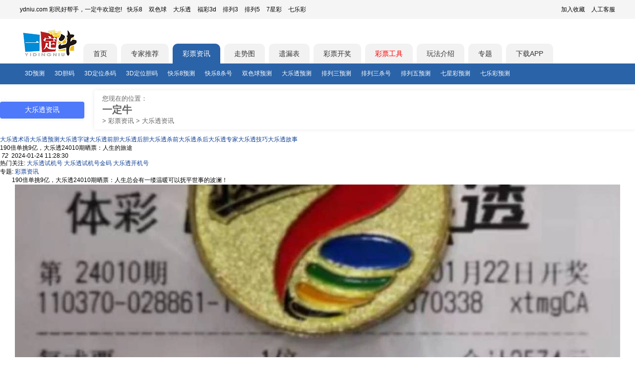

--- FILE ---
content_type: text/html; charset=utf-8
request_url: https://www.ydniu.com/info/dlt/cpzx/697092.html
body_size: 8576
content:
<!DOCTYPE html PUBLIC "-//W3C//DTD XHTML 1.0 Transitional//EN" "http://www.w3.org/TR/xhtml1/DTD/xhtml1-transitional.dtd">
<html xmlns="http://www.w3.org/1999/xhtml"><head>
<meta http-equiv="Content-Type" content="text/html; charset=utf-8" />
<meta http-equiv="content-language" content="zh-CN" />
<meta http-equiv="Cache-Control" content="no-siteapp" />
<meta http-equiv="Cache-Control" content="no-transform" />
<meta http-equiv='X-UA-Compatible' content='IE=edge,chrome=1' />
<meta name="applicable-device" content="pc" />
<meta name="mobile-agent" content="format=html5;url=https://m.ydniu.com/info/dlt/cpzx/697092.html">
<link rel="alternate" media="only screen and (max-width: 640px)" href="https://m.ydniu.com/info/dlt/cpzx/697092.html" >
<link type="image/x-ico" rel="shortcut icon" href="https://img2.ydniu.com/mobile/favicon.ico?v=1">
<title>190倍单挑9亿，大乐透24010期晒票：人生的旅途-大乐透资讯-一定牛</title>
<meta name="keywords" content="" />
<meta name="description" content="" />
<link href="https://img2.ydniu.com/www/style/public.min.css" rel="stylesheet" type="text/css" />
<script src="https://img2.ydniu.com/app/public/js/lib/jquery-3.4.0.min.js" type="text/javascript"></script>
<script type="text/javascript">
    var cookieDomain = "ydniu.com";
    var imgDomain = "https://img.ydniu.com";
    var info = "https://vs.rainbowred.com/visitor/pc/chat.html?companyId=381&echatTag=pc网站&metaData=[base64]/pR/mXwzv87VMIBiubRbhqMRyPkaz4IJeFVshZnxNnPKZ0rFzhurRP3SNktSzD0R+iMaPQok5DtlBD3aDkNIrExcLOIBGW8mq9UjOpBxXCd3sP11VcMyTT7Nn/3/Z0u0Vt0QSItrzKKwIKRMn";
</script>
<script>
    var html5_url = 'https://m.ydniu.com/info/dlt/cpzx/697092.html';
    if(
    /AppleWebKit.*Mobile/i.test(navigator.userAgent) ||
    (/MIDP|SymbianOS|NOKIA|SAMSUNG|LG|NEC|TCL|Alcatel|BIRD|DBTEL|Dopod|PHILIPS|HAIER|LENOVO|MOT-|Nokia|SonyEricsson|SIE-|Amoi|ZTE|Android|webOS|iPhone|Windows Phone|iPod|BlackBerry|SymbianOS/i.test(navigator.userAgent))
    ){
        if(html5_url) {
            window.location.href = html5_url;
        }
    }
</script>

<meta property="bytedance:published_time" content="2024-01-24T11:28:30+01:00" />
<base href="https://www.ydniu.com/"/>
<link href="https://www.ydniu.com/info/dlt/cpzx/697092.html" rel="canonical" />
<link href="https://img2.ydniu.com/app/public/css/business/ai/head_nav.css?v=1" rel="stylesheet" type="text/css" />
<link rel="stylesheet" href="/public/style/www_ydniu/info/list.css?v=15">
<!--头条自动收录-->
<script>
  (function(){
  var el = document.createElement("script");
  el.src = "https://lf1-cdn-tos.bytegoofy.com/goofy/ttzz/push.js?0b6ee17bc84555ec24659f9137fb7348f93744b2e3029f816c57b79de106d2253d72cd14f8a76432df3935ab77ec54f830517b3cb210f7fd334f50ccb772134a";
  el.id = "ttzz";
  var s = document.getElementsByTagName("script")[0];
  s.parentNode.insertBefore(el, s);
  })(window)
</script>
<script type="application/ld+json">
  {
    "@context": "https://schema.org",
    "@type": "Article",
    "headline": "190倍单挑9亿，大乐透24010期晒票：人生的旅途",
    "url": "https://www.ydniu.com/info/dlt/cpzx/697092.html",
    
      "author": {
        "@type": "Person",
        "@id": "/info/author/40480.html#author",
        "name": "y牛牛牛",
        "url": "/info/author/40480.html"
      },
    
    "datePublished": "2024-01-24T11:28:30+08:00",
    "dateModified": "2024-01-24T11:29:30+08:00",
    
    "mainEntityOfPage": {
      "@type": "WebPage",
      "@id": "https://www.ydniu.com/info/dlt/cpzx/697092.html"
    },
    "isAccessibleForFree": true,
    "publisher": {
      "@type": "Organization",
      "name": "一定牛",
      "url": "https://www.ydniu.com",
      "logo": { "@type": "ImageObject", "url": "https://img2.ydniu.com/mobile/images/public/logo1.png" }
  }
  }
</script>
</head>
<body>
<!-- 通用头部 -->
<link rel="stylesheet" href="https://img2.ydniu.com/app/public/css/business/www_ydniu/components/header.css?v=9">
<script type="text/javascript" src="https://img2.ydniu.com/app/public/js/lib/qrcode.min.js?v=2"></script>
<script type="text/javascript" src="https://img2.ydniu.com/app/public/js/business/ai/user/showQRCode.js?v=3"></script>
<header class="components-header">
  <div class="components-header-top">
    <div class="components-header-box">
      <div class="components-header-title">ydniu.com 彩民好帮手，一定牛欢迎您!</div>
      <div class="components-header-list">
        <a href="https://www.ydniu.com/kl8/">快乐8</a>
        <a href="https://www.ydniu.com/ssq/">双色球</a>
        <a href="https://www.ydniu.com/dlt/">大乐透</a>
        <a href="https://www.ydniu.com/sd/">福彩3d</a>
        <a href="https://www.ydniu.com/pl3/">排列3</a>
        <a href="https://www.ydniu.com/pl5/">排列5</a>
        <a href="https://www.ydniu.com/qxc/">7星彩</a>
        <a href="https://www.ydniu.com/qlc/">七乐彩</a>
      </div>
      <div class="components-header-right">
        <a class="add_sc"  href="javascript:;" rel="nofollow">加入收藏</a>
        <a href="/user/online_service" target="_blank" rel="nofollow">人工客服</a>
      </div>
    </div>
  </div>
  <div class="components-header-center">
    <div class="components-header-box">
      <a href="/" class="logo" target="_self"></a>
      <a href="https://www.ydniu.com/" target="_self" tab="index" >首页</a><a href="https://www.ydniu.com/experts/kl8" target="_self" tab="experts" >专家推荐</a><a href="https://www.ydniu.com/info/" target="_self" tab="info"  class="active">彩票资讯</a><a href="https://chart.ydniu.com/" target="_self" tab="trend" >走势图</a><a href="https://tools.ydniu.cn/pc/yilou" target="_self" tab="yilou" >遗漏表</a><a href="https://www.ydniu.com/open/" target="_self" tab="open" >彩票开奖</a><a href="https://tools.ydniu.cn/" target="_self" rel="nofollow" style="color:red" >彩票工具</a><a href="https://www.ydniu.com/wf/" target="_self" tab="wf" >玩法介绍</a><a href="https://www.ydniu.com/zhuanti/" target="_self" tab="zhuanti" >专题</a>
      <div class="down_app_box">
        <span class="down_app"><a target="_blank" href="https://www.ydniu.com/app/new">下载APP</a></span>
      </div>
      <!-- 播报栏目-->
      <div class="carousel-msg">
        <div id="carousel-msg">
          
        </div>
      </div>
    </div>
  </div>
  <div class="components-header-bottom" id="header-bottom">
    <div class="components-header-box"><a href="https://www.ydniu.com/info/sd/cpyc/" target="_self" >3D预测</a><a href="https://www.ydniu.com/info/sd/dm/" target="_self" >3D胆码</a><a href="https://www.ydniu.com/info/sd/sm/" target="_self" >3D定位杀码</a><a href="https://www.ydniu.com/info/sd/dm/" target="_self" >3D定位胆码</a><a href="https://www.ydniu.com/info/kl8/cpyc/" target="_self" >快乐8预测</a><a href="https://www.ydniu.com/info/kl8/sm/" target="_self" >快乐8杀号</a><a href="https://www.ydniu.com/info/ssq/cpyc/" target="_self" >双色球预测</a><a href="https://www.ydniu.com/info/dlt/cpyc/" target="_self" >大乐透预测</a><a href="https://www.ydniu.com/info/pl3/cpyc/" target="_self" >排列三预测</a><a href="https://www.ydniu.com/info/pl3/sm/" target="_self" >排列三杀号</a><a href="https://www.ydniu.com/info/pl5/cpyc/" target="_self" >排列五预测</a><a href="https://www.ydniu.com/info/qxc/cpyc/" target="_self" >七星彩预测</a><a href="https://www.ydniu.com/info/qlc/cpyc/" target="_self" >七乐彩预测</a>
    </div>
  </div>
  <script>
    $(".down_app").on("mouseover",function(){ $(".down_code").css("display","block"); });
    $(".down_app").on("mouseleave",function(){ $(".down_code").css("display","none"); });
    $(".add_sc").click(function(){ alert("使用键盘ctrl + D快捷收藏页面。"); })
  </script>
</header>
  <div class="main">
    <div id="divMain" class="box">
        <div class="news" id="App">
            <div class="head_nav">
                <div class="head_nav_title">
                  <a href="/info/dlt/cpzx/"><h1>大乐透资讯</h1></a>
                </div>
                <div class="head_nav_direct">
                    <span>您现在的位置：</span>
                    <h2 class="site_name"><a href="/">一定牛</a></h2>
                    <span>></span>
                    <a href="/info/">彩票资讯</a>
                    <span>></span>
                    <span>大乐透资讯</span>
                </div>
             </div>
            <div class="zx_top">
              <div class="newstype newstype_1">
                  <div class="newstype_item"><a href="/info/dlt/shuyu/">大乐透术语</a><a href="/info/dlt/cpyc/">大乐透预测</a><a href="/info/dlt/zm/">大乐透字谜</a><a href="/info/dlt/qdm/">大乐透前胆</a><a href="/info/dlt/hdm/">大乐透后胆</a><a href="/info/dlt/sqq/">大乐透杀前</a><a href="/info/dlt/shq/">大乐透杀后</a><a href="/info/dlt/zjtj/">大乐透专家</a><a href="/info/dlt/cpjq/">大乐透技巧</a><a href="/info/dlt/zjxw/">大乐透故事</a>
                  </div>
                </div>
            </div>
            <div class="zx_k311x5con">
              <div class="zx_k311x5_left1">
                  <div class="zx_k311x5_top">
                      <span class="title">190倍单挑9亿，大乐透24010期晒票：人生的旅途</span>
                      <div class="zx_artmain">
                          <div class="zx_article">
                              <div class="zx_time_box">
                                <i class="read_svg"></i>
                                <em class="amount_read">72</em>
                                <i class="time_svg"></i>
                                <span class="time">2024-01-24 11:28:30</span>
                              </div>
                          <div class="hot_nav">热门关注:
                              <span><a href="https://www.ydniu.com/open/dltsjh.html">大乐透试机号</a></span>
                                  <span><a href="https://www.ydniu.com/open/dltgold.html">大乐透试机号金码</a></span>
                                  <span><a href="https://www.ydniu.com/open/dltkjh.html">大乐透开机号</a></span>
                          </div>
                              <p class="zttext">专题:
                                <a href="/info/dlt/cpzx/">彩票资讯</a>
                                  </p>
                              <p>　　190倍单挑9亿，大乐透24010期晒票：人生总会有一缕温暖可以抚平世事的波澜！</p><p style="text-align: center;"><img src="https://img2.ydniu.com/ydn-neditor/000DA6129D62134A231FFCA285DCFB6B.jpg" style="" class="loadingclass"/></p><p style="text-align: center;">图片摘自搜狐号</p><p style="text-align: center;"><img src="https://img2.ydniu.com/ydn-neditor/B210E4F4D3AB9663B07379AA673C1BEC.jpg" style="" class="loadingclass"/></p><p style="text-align: center;"><span style="text-align: center;">图片摘自搜狐号</span></p><p style="text-align: center;"><img src="https://img2.ydniu.com/ydn-neditor/1E77DA18508793A8C5B843B33E6285B0.jpg" style="" class="loadingclass"/></p><p style="text-align: center;"><span style="text-align: center;">图片摘自搜狐号</span></p><p>　　在人生的旅途中，总会有一丝温暖能够抚慰生活的波澜。岁月静好，时光如歌，日复一日的生活犹如璀璨的烟火，燃尽所有的欢笑与泪水，在岁月的长河中静静飘散。从时光的藤蔓下走过，细雨纷飞，湿润了双眼，也流淌着昨日的温柔故事。时光之风轻拂过岁月的门楣，留下无尽的苍凉。</p><p>　　在这一刻，我在无尽的时光里怀念，怀念那些随风飘散的往事，真情穿越时空，与你相遇、相知、相恋，共赴天涯。那一别，便是一段温婉的岁月，诉说着昨日的时光，在风中飘散的纸笺上，将温柔点滴，镌刻成永恒的记忆。时光静好，岁月如歌，总有一些时光无法遗忘;总有一些人和事值得我们用一生去怀念。</p><p>　　那些绚烂的烟花，是否仍在深情处静静地倾诉着别样的缠绵?昨日的红颜，是否仍在灯火阑珊处等待着谁的归来?昨日的寒意，是否已在时光深处悄然流散?我想，最美的相遇莫过于擦肩而过，那一眼的温柔，犹如春暖花开，落在心底，唤醒一池的莲荷，晕开雨露的香，湿润了眼眸，惊艳了时光。</p><p style="text-align: center;"><img src="https://img2.ydniu.com/ydn-neditor/AFFC2A67483A708E550A1E710AE86030.jpg" style="" class="loadingclass"/></p><p style="text-align: center;"><span style="text-align: center;">图片摘自搜狐号</span></p><p style="text-align: center;"><img src="https://img2.ydniu.com/ydn-neditor/434B083B8592DDD40F6B7D3EB230D886.jpg" style="" class="loadingclass"/></p><p style="text-align: center;"><span style="text-align: center;">图片摘自搜狐号</span></p><p style="text-align: center;"><img src="https://img2.ydniu.com/ydn-neditor/31EFCEDF8C14774BF8125C723281EAF3.jpg" style="" class="loadingclass"/></p><p style="text-align: center;"><span style="text-align: center;">图片摘自搜狐号</span></p><p style="text-align: center;"><img src="https://img2.ydniu.com/ydn-neditor/BC7DB5EED95CE4A9DD73B01F0CC3DB74.jpg" style="" class="loadingclass"/></p><p style="text-align: center;"><span style="text-align: center;">图片摘自搜狐号</span></p><p>　　我愿意用一生的时光为你的温柔驻足，轻轻拈花，回首前尘往事。那一刻，我愿默默地做一个真诚的倾听者，听时光在笑，听花落听雨，听岁月在天边风流。那一缕温情的过往将我的年华涂染，直到我看到你的微笑。往事依然在时光深处飘散着昨日的悠然，那一处葱绿散落在岁月的沧桑里，能否走出深情的过往?时光会给我们留下多少美好?走进时光深处，拾取流年华章，诉说着昨日的情怀。</p><p>　　岁月会给我们留下多少回忆?这一纸素笺记录着昨日的柔情凝成永恒的记忆。在时光深处于岁月的路口邂逅昨日的深情我们的这一生注定是一场无悔的相逢若今生无缘我愿在来生里与你相逢。遇见总是猝不及防与你相遇是一种缘分无需多言因为懂得无需相知因为懂得无需花前月下因为懂得无需山盟海誓因为懂得。</p><p>　　岁月长长这一生总会有一些人是你心里无法释怀的惦记总有一些事是你心里无法忘记的痕迹。拾取时光的碎片串成岁月的珠链诉说着昨日的故事那一缕温情如一缕阳光温暖了生命的红尘更温暖了时光的寒冷。</p><p>(文章摘取自搜狐号，内容由一定牛责任编辑:Sean改编)</p>
                              <div class="remark"></div>
                              <div class="remark"><i>声明：</i>本站所有的文章均搜集自互联网，专家文章请谨慎参考，提醒:彩票是随机游戏，不存在规律!</div>
                          </div>
                          <div class="zx_art_sx">
                              <div class="zx_art_b">
                                  <a href="https://www.ydniu.com/info/dlt/cpzx/668386.html" class="zx_art_prev">上一篇</a>
                                      <a href="https://www.ydniu.com/info/dlt/cpzx/668386.html" title="大乐透第21143期：11注一等奖 单注最高1275万">大乐透第21143期：11注一等奖 </a>
                              </div>
                              <div class="zx_art_b">
                                  <a href="https://www.ydniu.com/info/dlt/cpzx/707857.html" class="zx_art_next">下一篇</a>
                                      <a href="https://www.ydniu.com/info/dlt/cpzx/707857.html" title="2024超级大乐透派奖公告">2024超级大乐透派奖公告</a>
                              </div>
                          </div>
                      </div>
                  </div>
                  <div class="zx_quick">
                      <h6>您可能会感兴趣的资讯</h6>
                      <ul class="zx_commend">
                          <li>
                                    <div class="zx_commend_left_side">
                                      <a href="https://www.ydniu.com/info/dlt/cpzx/828414.html" target="_blank" title="">2026大乐透赠票</a>
                                    </div>
                                    <div class="zx_commend_right_side">
                                      
                                        <em>牛牛</em>
                                      
                                      <i class="read_svg"></i>
                                      <em class="zx_list_read_amount">54</em>
                                      <i class="zx_commend_time_svg"></i>
                                      <i>2026-01-12 15:02:14</i>
                                    </div>
                                  </li><li>
                                    <div class="zx_commend_left_side">
                                      <a href="https://www.ydniu.com/info/dlt/cpzx/709196.html" target="_blank" title="">西安送水工中千万大奖，被彩票店老板亲属领走：对方在海南买房并离婚</a>
                                    </div>
                                    <div class="zx_commend_right_side">
                                      
                                        <em>牛牛</em>
                                      
                                      <i class="read_svg"></i>
                                      <em class="zx_list_read_amount">95</em>
                                      <i class="zx_commend_time_svg"></i>
                                      <i>2024-03-19 14:36:08</i>
                                    </div>
                                  </li><li>
                                    <div class="zx_commend_left_side">
                                      <a href="https://www.ydniu.com/info/dlt/cpzx/708959.html" target="_blank" title="">彩票与咖啡：意想不到的产业交融</a>
                                    </div>
                                    <div class="zx_commend_right_side">
                                      
                                        <em>牛牛</em>
                                      
                                      <i class="read_svg"></i>
                                      <em class="zx_list_read_amount">95</em>
                                      <i class="zx_commend_time_svg"></i>
                                      <i>2024-03-18 11:49:12</i>
                                    </div>
                                  </li><li>
                                    <div class="zx_commend_left_side">
                                      <a href="https://www.ydniu.com/info/dlt/cpzx/707857.html" target="_blank" title="">2024超级大乐透派奖公告</a>
                                    </div>
                                    <div class="zx_commend_right_side">
                                      
                                        <em>牛牛</em>
                                      
                                      <i class="read_svg"></i>
                                      <em class="zx_list_read_amount">80</em>
                                      <i class="zx_commend_time_svg"></i>
                                      <i>2024-03-13 15:47:24</i>
                                    </div>
                                  </li>
                      </ul>
                      <h6>大乐透移动资讯</h6>
                      <ul>
                        <li>
                          <span>
                            <a href="https://m.ydniu.com/info/dlt/shuyu/">大乐透术语</a>
                            <a href="https://m.ydniu.com/info/dlt/cpyc/">大乐透预测</a>
                            <a href="https://m.ydniu.com/info/dlt/zm/">大乐透字谜</a>
                            <a href="https://m.ydniu.com/info/dlt/qdm/">大乐透前胆</a>
                            <a href="https://m.ydniu.com/info/dlt/hdm/">大乐透后胆</a>
                            <a href="https://m.ydniu.com/info/dlt/sqq/">大乐透杀前</a>
                            <a href="https://m.ydniu.com/info/dlt/shq/">大乐透杀后</a>
                            <a href="https://m.ydniu.com/info/dlt/zjtj/">大乐透专家</a>
                            <a href="https://m.ydniu.com/info/dlt/cpjq/">大乐透技巧</a>
                            <a href="https://m.ydniu.com/info/dlt/zjxw/">大乐透故事</a>
                            </span>
                        </li>
                      </ul>
                  </div>
              </div>
              <div class="zx_k311x5_right zx_detail">
                  
                    <div class="author_info_box">
                      <div class="author_info_top">
                        <img src="https://img2.ydniu.com/faceImg/1568689184137_DUSyUD.jpg"/>
                        <i>牛牛</i>
                      </div>
                      <div class="author_profile">
                        <i>[个人简介]</i>该作者什么也没有留下。
                      </div>
                      <div class="author_date">
                        <div class="author_date_total_art">
                          <i class="editor_amount_art_svg"></i>
                          <em class="amount_art_detail">849</em>
                        </div>
                        <div class="author_date_total_read">
                          <i class="author_read_svg"></i>
                          <em class="amount_art_detail">749</em>
                        </div>
                      </div>
                      <div class="author_tag_container">
                        <ul>
                          <li>牛牛</li>
                        </ul>
                      </div>
                    </div>
                  
                  <div class="result">
                      <h4>大乐透资讯精选文章</h4>
                      <div class="zx_tj">
                        <span><a href="https://www.ydniu.com/info/dlt/cpzx/828414.html" target="_blank" title="2026大乐透赠票"><em></em>2026大乐透赠票</a></span>
                        <span><a href="https://www.ydniu.com/info/dlt/cpzx/709196.html" target="_blank" title="西安送水工中千万大奖，被彩票店老板亲属领走：对方在海南买房并离婚"><em></em>西安送水工中千万大奖，被彩票店老板亲属领走：对方在海南买房并离婚</a></span>
                        <span><a href="https://www.ydniu.com/info/dlt/cpzx/708959.html" target="_blank" title="彩票与咖啡：意想不到的产业交融"><em></em>彩票与咖啡：意想不到的产业交融</a></span>
                        <span><a href="https://www.ydniu.com/info/dlt/cpzx/707857.html" target="_blank" title="2024超级大乐透派奖公告"><em></em>2024超级大乐透派奖公告</a></span>
                        <span><a href="https://www.ydniu.com/info/dlt/cpzx/697092.html" target="_blank" title="190倍单挑9亿，大乐透24010期晒票：人生的旅途"><em></em>190倍单挑9亿，大乐透24010期晒票：人生的旅途</a></span>
                        <span><a href="https://www.ydniu.com/info/dlt/cpzx/668386.html" target="_blank" title="大乐透第21143期：11注一等奖 单注最高1275万"><em></em>大乐透第21143期：11注一等奖 单注最高1275万</a></span>
                        <span><a href="https://www.ydniu.com/info/dlt/cpzx/495853.html" target="_blank" title="大乐透开6注一等奖 单期筹集公益金1.12亿"><em></em>大乐透开6注一等奖 单期筹集公益金1.12亿</a></span>
                        <span><a href="https://www.ydniu.com/info/dlt/cpzx/463760.html" target="_blank" title="大乐透20103期：头奖3注1270万+4注705万 累计9.29亿元"><em></em>大乐透20103期：头奖3注1270万+4注705万 累计9.29亿元</a></span>
                        <span><a href="https://www.ydniu.com/info/dlt/cpzx/346942.html" target="_blank" title="大乐透20067期推胆-排除号码推荐"><em></em>大乐透20067期推胆-排除号码推荐</a></span>
                        <span><a href="https://www.ydniu.com/info/dlt/cpzx/346941.html" target="_blank" title="大乐透20067期推荐前区独胆"><em></em>大乐透20067期推荐前区独胆</a></span>
                        <span><a href="https://www.ydniu.com/info/dlt/cpzx/346940.html" target="_blank" title="大乐透20067期推荐前区杀三码"><em></em>大乐透20067期推荐前区杀三码</a></span>
                        <span><a href="https://www.ydniu.com/info/dlt/cpzx/346939.html" target="_blank" title="大乐透第20067期观点：九宫八卦分析"><em></em>大乐透第20067期观点：九宫八卦分析</a></span>
                        <span><a href="https://www.ydniu.com/info/dlt/cpzx/346556.html" target="_blank" title="大乐透第20066期：防首尾间距上升"><em></em>大乐透第20066期：防首尾间距上升</a></span>
                        <span><a href="https://www.ydniu.com/info/dlt/cpzx/346548.html" target="_blank" title="大乐透第20066期：龙头凤尾02 33"><em></em>大乐透第20066期：龙头凤尾02 33</a></span>
                        <span><a href="https://www.ydniu.com/info/dlt/cpzx/346547.html" target="_blank" title="大乐透第20066期：前区偶数走热"><em></em>大乐透第20066期：前区偶数走热</a></span>
                        <span><a href="https://www.ydniu.com/info/dlt/cpzx/345571.html" target="_blank" title="大乐透第20064期观点：九宫八卦分析"><em></em>大乐透第20064期观点：九宫八卦分析</a></span>
                        <span><a href="https://www.ydniu.com/info/dlt/cpzx/329141.html" target="_blank" title="大乐透开出7注一等奖 单期筹集公益金9635万元"><em></em>大乐透开出7注一等奖 单期筹集公益金9635万元</a></span>
                        <span><a href="https://www.ydniu.com/info/dlt/cpzx/322970.html" target="_blank" title="大乐透第20012期开奖：一等奖开出2注 "><em></em>大乐透第20012期开奖：一等奖开出2注</a></span>
                        <span><a href="https://www.ydniu.com/info/dlt/cpzx/322621.html" target="_blank" title="大乐透第20011期开奖：一等奖开出5注"><em></em>大乐透第20011期开奖：一等奖开出5注</a></span>
                        <span><a href="https://www.ydniu.com/info/dlt/cpzx/322314.html" target="_blank" title="大乐透第20010期开奖：一等奖开出6注"><em></em>大乐透第20010期开奖：一等奖开出6注</a></span>
                        </div>
                  </div>
                  <div class="result">
                      <h4>大乐透术语大全</h4>
                      <div class="shuyu_box">
                          <a href="/info/dlt/shuyu/800374.html">假巴意思号</a><a href="/info/dlt/shuyu/800372.html">惊爪爪号</a><a href="/info/dlt/shuyu/800356.html">打甩手号</a><a href="/info/dlt/shuyu/800339.html">阶梯码</a><a href="/info/dlt/shuyu/800337.html">隔路号</a><a href="/info/dlt/shuyu/800320.html">梭边边</a><a href="/info/dlt/shuyu/800303.html">跳栏码</a><a href="/info/dlt/shuyu/800289.html">大小插花</a><a href="/info/dlt/shuyu/800288.html">扁担码</a><a href="/info/dlt/shuyu/800287.html">交叉号</a><a href="/info/dlt/shuyu/800286.html">同尾号</a><a href="/info/dlt/shuyu/800284.html">断档</a><a href="/info/dlt/shuyu/708977.html">关系码</a><a href="/info/dlt/shuyu/708976.html">空门码</a><a href="/info/dlt/shuyu/708975.html">弧形码</a><a href="/info/dlt/shuyu/708974.html">最大间距</a><a href="/info/dlt/shuyu/708973.html">012路</a><a href="/info/dlt/shuyu/708785.html">后区胆拖</a><a href="/info/dlt/shuyu/708784.html">前区胆拖</a><a href="/info/dlt/shuyu/707615.html">合尾</a>
                      </div>
                  </div>
              </div>
              <div class="c"></div>
          </div>
        </div>
        <!-- 百度网盟 -->
        <div class="_qd0zjn2g9vi" style="margin: 0 auto;text-align: center;width: 100%;"></div>
        <script type="text/javascript">
            (window.slotbydup = window.slotbydup || []).push({
                id: "u6914894",
                container: "_qd0zjn2g9vi",
                async: true
            });
        </script>
        <script type="text/javascript" src="//cpro.baidustatic.com/cpro/ui/cm.js" async="async" defer="defer" ></script>
    </div>
  </div>
  <!-- 通用尾部 -->
  <link rel="stylesheet" href="https://img2.ydniu.com/app/public/css/business/www_ydniu/components/footer.css?t=20260116">
<div class="foot_bg">
  <div class="foot_box">
    <div class="foot_top">
      <div class="foot_left">
        <div class="foot_relist_box">
          <div class="foot_title">
            <p>热门</p>
          </div>
          <div class="foot_relist">
            <a href="https://www.ydniu.com/info/sd/cpyc/">3D预测</a><a href="https://www.ydniu.com/info/sd/dm/">3D胆码</a><a href="https://www.ydniu.com/info/ssq/sh/">双色球杀号</a><a href="https://www.ydniu.com/info/dlt/sqq/">大乐透杀号</a><a href="https://www.ydniu.com/info/dlt/cpyc/">大乐透预测</a><a href="https://www.ydniu.com/info/pl3/dm/">排列三胆码</a><a href="https://www.ydniu.com/info/pl5/zjtj/">排列五专家</a><a href="https://www.ydniu.com/info/sd/sjhh/">3D试机号分析</a><a href="https://www.ydniu.com/info/sd/sdbxdw/">3D定位包星</a><a href="https://www.ydniu.com/info/pl5/dm/">排列五胆码</a><a href="https://www.ydniu.com/info/ssq/cpyc/">双色球预测</a><a href="https://www.ydniu.com/info/kl8/cpyc/">快乐8预测</a><a href="https://www.ydniu.com/open/pl3sjh.html">排列三试机号</a><a href="https://www.ydniu.com/open/sdsjh.html">3D试机号</a><a href="https://www.ydniu.com/open/pl5sjh.html">排列五试机号</a><a href="https://www.ydniu.com/open/ssqsjh.html">双色球试机号</a><a href="https://www.ydniu.com/open/dltsjh.html">大乐透试机号</a><a href="https://www.ydniu.com/open/kl8sjh.html">快乐8试机号</a>
            <a href="https://www.ydniu.com/open/pl3kjh.html">排列三开机号</a><a href="https://www.ydniu.com/open/sdkjh.html">3D开机号</a><a href="https://www.ydniu.com/open/pl5kjh.html">排列五开机号</a><a href="https://www.ydniu.com/open/ssqkjh.html">双色球开机号</a><a href="https://www.ydniu.com/open/dltkjh.html">大乐透开机号</a><a href="https://www.ydniu.com/open/kl8kjh.html">快乐8开机号</a>
          </div>
        </div>
      </div>
    </div>
  </div>
</div>
<footer>
  <div class="_pzdb5wyziym" style="text-align: center;"></div>
  <div id="footer">
    <div class="components-footer-right">
      <p class="footer_tip">一定牛所有开奖有关数据均来源于福彩、体彩官方。实际请以福彩官网和体彩官网公告为准。模拟开机号与模拟试机号来源互联网，非官方数据。同时，一定牛不售彩，所有数据仅供参考。</p>
      <div class="about-link">
        <a href="https://www.ydniu.com/app" rel="nofollow">客户端</a>|
        <a href="https://m.ydniu.com/" rel="nofollow">触屏版</a>|
        <a href="https://www.ydniu.com/about.aspx" rel="nofollow">关于我们</a>
      </div>
      <p>版权所有@2002-2026 深圳市傲雷科技发展有限公司 All rights reserved.</p>
      <p>客服热线：0755-23283605</p>
      <p>
        <span><a href="http://www.beian.gov.cn/portal/registerSystemInfo?recordcode=44030602003266" target="_blank">粤公网安备 44030602003266号<i class="bei"></i></a></span><br/>
        网站备案：<a href="//beian.miit.gov.cn" title="工信部网址" target="_blank">粤ICP备10211535号-2</a>  |
        APP备案：<a href="//beian.miit.gov.cn" title="工信部网址" target="_blank">粤ICP 备10211535号-4A</a>
      </p>
    </div>
  </div>
  <div id="toTopButton" class="to_top" style="width: 40px; height: 40px; position: fixed; bottom: 20px; right: 20px; cursor: pointer; background-color: #f1f1f1; border-radius: 50%; display: none; align-items: center; justify-content: center; opacity: 0.5; box-shadow: 0 2px 5px rgba(0,0,0,0.3);" onclick="scrollToTop()">
    <span>置顶</span>
</div>

<script>
function scrollToTop() {
    window.scrollTo({ top: 0, behavior: 'smooth' });
}

window.onscroll = function() {
    var toTopButton = document.getElementById('toTopButton');
    if (document.body.scrollTop > 1000 || document.documentElement.scrollTop > 1000) {
        toTopButton.style.display = 'flex';
    } else {
        toTopButton.style.display = 'none';
    }
};
</script><script type="text/javascript">
  var _hmt = _hmt || [];
  (function() {
    var hm = document.createElement("script");
    hm.src = "https://hm.baidu.com/hm.js?20f814af61b79c7337034b078fad5707";
    var s = document.getElementsByTagName("script")[0];
    s.parentNode.insertBefore(hm, s);
  })();
</script><script src="https://img2.ydniu.com/app/public/js/business/www_ydniu/footer.js?v=1"></script>
</footer>
</body>
</html>

--- FILE ---
content_type: text/css
request_url: https://img2.ydniu.com/app/public/css/business/ai/head_nav.css?v=1
body_size: 564
content:
.head_nav{
    display: flex;
    align-items: center;
    padding: 12px 0;
}
.head_nav_title{
    width: 170px;
    text-align: center!important;
    background: #4F79FB;
    box-shadow: 0px 0px 8px 0px #EAEAEA;
    border-radius: 4px;
    color: #fff!important;
    margin-right: 20px!important;
    padding: 8px 0;
}
.head_nav_title h1{
    font-size: 14px;
    font-weight: normal;
    color: #fff!important;
    text-align: center!important;
}
.head_nav_title a:hover{
    color: inherit!important;
    text-decoration: none!important;
}
.head_nav_direct{
    background: #fff;
    box-shadow: 0px 0px 8px 0px #EAEAEA;
    border-radius: 4px;
    padding: 8px 16px;
    flex: 1;
    font-size: 13px;
    color: #666666;
}
.head_nav_direct a,.head_nav_direct span{
    color: #666666!important;
}

--- FILE ---
content_type: text/css
request_url: https://img2.ydniu.com/app/public/css/business/www_ydniu/components/header.css?v=9
body_size: 995
content:
header.components-header {
  width: 100%;
  height: auto;
}

header.components-header a,
header.components-header p,
header.components-header div,
header.components-header img,
header.components-header span {
  margin: 0;
  padding: 0;
  width: auto;
  height: auto;
  color: inherit;
  font-size: inherit;
  font-family: Arial;
  line-height: inherit;
  vertical-align: top;
  -webkit-box-sizing: border-box;
  -moz-box-sizing: border-box;
  -ms-box-sizing: border-box;
  -o-box-sizing: border-box;
  box-sizing: border-box;
}

header.components-header .components-header-box {
  width: 1200px;
  margin: 0 auto;
  font-size: 0;
  background-color: inherit;
}

header.components-header .components-header-top {
  background-color: #f5f5f5;
}

header.components-header .components-header-top .components-header-box {
  font-size: 12px;
  line-height: 38px;
}

header.components-header .components-header-top .components-header-box::after {
  display: block;
  content: '';
  clear: both;
}

header.components-header .components-header-top .components-header-box div a {
  margin-left: 10px;
}

/* center */
header.components-header .components-header-center {
  background-color: inherit;
}

header.components-header .components-header-center .components-header-box {
  position: relative;
  margin-top: 50px;
  padding-left: 128px;
}

header.components-header .components-header-center .components-header-box>a {
  padding: 0 20px;
  margin-right: 8px;
  color: #333333;
  font-size: 14px;
  line-height: 40px;
  text-align: center;
  background-color: #f2f2f2;
  border-top-left-radius: 10px;
  border-top-right-radius: 10px;
}

header.components-header .down_app_box {
  position: relative;
  display: inline-block;
}

header.components-header .down_app {
  padding: 0 20px;
  margin-right: 8px;
  color: #333333;
  font-size: 14px;
  line-height: 40px;
  text-align: center;
  background-color: #f2f2f2;
  border-top-left-radius: 10px;
  border-top-right-radius: 10px;
  cursor: pointer;
}

header.components-header .down_code {
  position: absolute;
  top: 40px;
  left: 0;
  width: 160%;
  padding: 10px 10px;
  background: #ffffff;
  z-index: 1007;
  font-size: 14px;
  text-align: center;
  /* display: none; */
}

header.components-header .down_code p {
  margin-bottom: 10px;
}

/* header.components-header .down_code img{
  width: 80%;
} */

header.components-header .components-header-center a:hover {
  text-decoration: underline;
}

header.components-header .components-header-center .components-header-box>aa:last-child {
  margin-right: 0;
}

header.components-header .components-header-center .components-header-box>a.active {
  color: #ffffff;
  background-color: #2a63a8;
}

header.components-header .components-header-center .components-header-box>a.logo {
  position: absolute;
  top: 0;
  left: 0;
  width: 118px;
  height: 60px;
  border-radius: 0;
  background-position: 0 0;
  background-color: inherit;
  background-image: url(https://img2.ydniu.com/app/images/ydnlogo.png);
  -webkit-transform: translate(0, -50%);
  -moz-transform: translate(0, -50%);
  -ms-transform: translate(0, -50%);
  -o-transform: translate(0, -50%);
  transform: translate(0, -50%);
}

/* bottom */
header.components-header .components-header-bottom {
  background-color: #2a63a8;
}

header.components-header .components-flex-box {
  display: flex;
  justify-content: space-between;
  align-items: center;
  width: 1200px;
  margin: 0 auto;
  font-size: 0;
  background-color: inherit;
}

.trend-fc,
.trend-tc {
  display: flex;
  align-items: center;
  flex: 1;
  justify-content: space-around;
}

header.components-header .components-flex-box img {
  width: 20px;
}

header.components-header .components-header-bottom a {
  color: #fff;
  font-size: 12px;
  line-height: 40px;
  padding: 0 10px;
}

header.components-header .components-header-bottom a:hover {
  text-decoration: underline;
}

header.components-header .components-header-bottom a:last-child {
  margin-right: 0;
}

/* carousel-msg */
.carousel-msg {
  position: absolute;
  top: -25px;
  left: 128px;
  width: auto;
  height: 20px !important;
  overflow: hidden;
}

.carousel-msg #carousel-msg a {
  display: block;
  width: auto;
  padding-left: 30px;
  color: #d23338;
  font-size: 12px;
  line-height: 20px;
  text-align: left;
  background-image: url('https://www.ydniu.com/public/hongdan_pc/hd_images/msg.png');
  background-position: 0 1px;
  background-size: 21px 16px;
  background-repeat: no-repeat;
}

header.components-header .down_app_box {
  position: relative;
  display: inline-block;
}

header.components-header .down_app {
  padding: 0 20px;
  margin-right: 8px;
  color: #333333;
  font-size: 14px;
  line-height: 40px;
  text-align: center;
  background-color: #f2f2f2;
  border-top-left-radius: 10px;
  border-top-right-radius: 10px;
  cursor: pointer;
}

header.components-header .down_code {
  position: absolute;
  top: 40px;
  left: 0;
  width: 160%;
  padding: 10px 10px;
  background: #ffffff;
  z-index: 1007;
  font-size: 14px;
  text-align: center;
  display: none;
}

header.components-header .down_code p {
  margin-bottom: 10px;
}

/* header.components-header .down_code img {
  width: 80%;
} */

.addkf {
  margin-left: 10px !important;
}

.components-header-title {
  float: left;
}

.components-header-list {
  float: left;
  margin-left: 20px;
}

.components-header-right {
  float: right;
}

.qrcode_box {
  width: 110px !important;
  height: 110px !important;
  padding: 5px !important;
  margin: 0 auto !important;
  background: #ffffff;
}

.qrcode_box>div {
  width: 100px !important;
  height: 100px !important;
  margin: 0 auto !important;
}

.wxts {
  background: #ffe8c5;
  text-align: center;
}
.wxts span {
  color: #bb4b4b !important;
  line-height: 24px !important;
  font-size: 12px !important;
}

--- FILE ---
content_type: text/css
request_url: https://img2.ydniu.com/app/public/css/business/www_ydniu/components/footer.css?t=20260116
body_size: 643
content:
footer {
  width: 100%;
  min-width: 1200px;
  height: auto;
  text-align: center;
  background: #eeeeee;
  border-top: 1px solid #e5e5e5;
  -webkit-box-sizing: border-box;
  -moz-box-sizing: border-box;
  -ms-box-sizing: border-box;
  -o-box-sizing: border-box;
  box-sizing: border-box;
}

footer::after {
  display: block;
  content: '';
  clear: both;
}

footer a,
footer p,
footer div,
footer img,
footer span {
  margin: 0;
  padding: 0;
  width: auto;
  height: auto;
  color: inherit;
  font-size: inherit;
  font-family: Arial;
  line-height: inherit;
  vertical-align: top;
  -webkit-box-sizing: border-box;
  -moz-box-sizing: border-box;
  -ms-box-sizing: border-box;
  -o-box-sizing: border-box;
  box-sizing: border-box;
}

footer a {
  margin: 0 5px;
}

footer>div {
  width: 1200px;
  margin: 0px auto;
}

footer>div>div.lot-open {
  font-size: 14px;
  line-height: 20px;
}

footer>div>div.lot-open a {
  padding: 0 10px;
  font-size: 14px;
  line-height: 20px;
}

footer #footer {
  font-size: 0;
  padding: 30px 0;
}

footer #footer::after,
footer #footer>.components-footer-left::after {
  display: block;
  content: '';
  clear: both;
}

footer #footer>.components-footer-left {
  float: left;
  padding: 0 50px;
  border-right: 1px solid #dfdfdf;
}

footer .footer-code {
  float: left;
  padding: 0 10px;
}

footer .footer-code span {
  width: 100%;
  padding-top: 8px;
  color: #999999;
  font-size: 14px;
  line-height: 20px;
}

footer .components-footer-right {
  margin: 0 auto;
  /* float: left; */
  /* padding-left: 70px; */
  color: #333333;
  font-size: 14px;
  line-height: 26px;
}

footer .components-footer-right .about-link {
  line-height: 50px;
}

.foot_bg {
  background: #f5f5f5;
  padding: 10px 0;
}

.foot_box {
  width: 1200px;
  margin: 0px auto;
  border: 1px solid #eee;
  font-size: 14px;
  background: #fff;
}

.foot_box a {
  color: #333;
}

.foot_top {
  display: flex;
  justify-content: space-between;
}

.foot_relist_box {
  padding: 6px 35px;
}

.foot_left .foot_relist_box,
.foot_bottom .foot_relist_box {
  padding: 5px 35px 5px 25px;
}

.foot_title {
  font-size: 15px;
  font-weight: bold;
  text-align: left;
}

.foot_relist {
  padding: 5px 0 10px 0;
  font-size: 0;
  text-align: left;
  border-bottom: 1px solid #eee;
}

.foot_bottom .foot_relist {
  border-bottom: none;
}

.foot_relist a {
  margin-top: 10px;
  margin-right: 10px;
  font-size: 14px;
  width: 200px;
  text-align: left;
}

.foot_right .foot_relist a {
  margin-top: 9px;
  margin-right: 10px;
}

.foot_left {
  border-right: 1px solid #eee;
}

.foot_right .foot_relist a {
  position: relative;
  padding-right: 10px;
}

.foot_right .foot_relist a::after {
  content: '';
  width: 1px;
  height: 15px;
  background-color: #333;
  position: absolute;
  top: 50%;
  transform: translateY(-50%);
  right: 0;
}

.foot_right .foot_relist a:last-child::after {
  display: none;
}

.foot_cp {
  display: flex;
  width: 1200px;
  margin: 10px auto;
  background-color: #f7f7f7;
  border-radius: 8px;
  padding: 5px 5px;
}

.cp_img {
  background-color: #fff;
  padding: 15px 15px;
}

.foot_cp img {
  width: 160px;
}

.cp_top {
  display: flex;
  padding: 5px 5px;
}

.cp_title {
  color: #999;
}

.cp_title span {
  width: 70px;
}

.cp_top a:not(:last-child)::after {
  content: '|';
  color: #ccc;
  margin: 0 0.5rem;
}

.footer_tip {
  color: #f93e34;
}

--- FILE ---
content_type: application/javascript
request_url: https://img2.ydniu.com/app/public/js/business/ai/user/showQRCode.js?v=3
body_size: 210
content:
"use strict";
// 解决中文乱码
var utf16to8 = function (str) {
    var out, i, len, c;
    out = "";
    len = str.length;
    for (i = 0; i < len; i++) {
        c = str.charCodeAt(i);
        if ((c >= 0x0001) && (c <= 0x007F)) {
            out += str.charAt(i);
        }
        else if (c > 0x07FF) {
            out += String.fromCharCode(0xE0 | ((c >> 12) & 0x0F));
            out += String.fromCharCode(0x80 | ((c >> 6) & 0x3F));
            out += String.fromCharCode(0x80 | ((c >> 0) & 0x3F));
        }
        else {
            out += String.fromCharCode(0xC0 | ((c >> 6) & 0x1F));
            out += String.fromCharCode(0x80 | ((c >> 0) & 0x3F));
        }
    }
    return out;
};
function showQRCode(id, url) {
    var width = $("#".concat(id)).width();
    var height = $("#".concat(id)).height();
    var text = utf16to8(url[0] + new Date().getTime().toString().slice(-4) + (url[1] ? url[1] : ''));
    new QRCode(document.getElementById(id), {
        text: text,
        width: width,
        height: height,
        colorDark: '#000',
        colorLight: "#ffffff",
        correctLevel: QRCode.CorrectLevel.Q
    });
}
;
